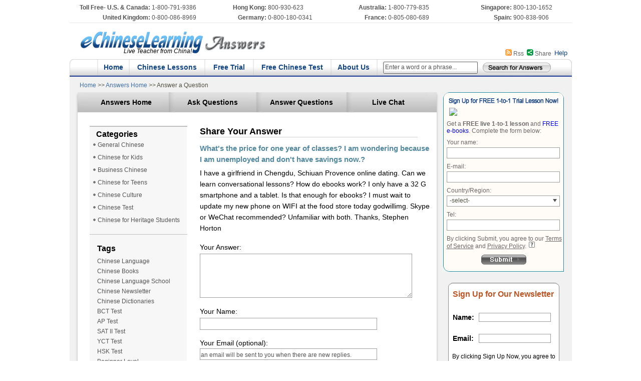

--- FILE ---
content_type: text/html;charset=UTF-8
request_url: https://answers.echineselearning.com/answer-a-question.do?questionId=20191106120647492YYZMILKZ
body_size: 13415
content:
 




	
	
		


















<!DOCTYPE html PUBLIC "-//W3C//DTD XHTML 1.0 Transitional//EN" "http://www.w3.org/TR/xhtml1/DTD/xhtml1-transitional.dtd">
<html xmlns="http://www.w3.org/1999/xhtml">
<head>
<!-- Google Tag Manager -->
<script>(function(w,d,s,l,i){w[l]=w[l]||[];w[l].push({'gtm.start':
new Date().getTime(),event:'gtm.js'});var f=d.getElementsByTagName(s)[0],
j=d.createElement(s),dl=l!='dataLayer'?'&l='+l:'';j.async=true;j.src=
'https://www.googletagmanager.com/gtm.js?id='+i+dl;f.parentNode.insertBefore(j,f);
})(window,document,'script','dataLayer','GTM-PVW9V9');</script>
<!-- End Google Tag Manager -->	
<meta http-equiv="Content-Type" content="text/html; charset=utf-8" />
<title>Learn Chinese：Answer the Question 'What&#039;s the price for one year of classes? I am wondering because I am unemployed and don&#039;t have savings now.?' - eChineseLearning Answers</title>
<meta name="keywords" content=" Learn Chinese：eChineseLearning answers, Answer the Question 'What&#039;s the price for one year of classes? I am wondering because I am unemployed and don&#039;t have savings now.?', Share your knowledge ">
<meta name="description" content="Learn Chinese：Post your answers to the question 'What&#039;s the price for one year of classes? I am wondering because I am unemployed and don&#039;t have savings now.?' and share your knowledge in Mandarin learning. You will also find others’ opinions towards the question, which can help you to broaden your horizon and get improved with Chinese learning. ">
<link rel="alternate" type="application/rss+xml" title="echineseLearning Answers RSS Feed" href="/rss.xml?feed=rss2" />
<link rel="alternate" type="application/atom+xml" title="echineseLearning Answers Atom Feed" href="/rss.xml?feed=atom" />
<link href="/css/answ.css" rel="stylesheet" type="text/css" />
<style type="text/css">
span.errors{color: red; background: url(image/errors-sigh.gif) no-repeat left 0; padding-left:18px; display:block;}
</style>
<script type="text/javascript" src="/js/jquery-1.3.1.js"></script>
<script src="/js/singUpNewsletter.js" type="text/javascript"></script>
</head>

<body>
<!-- Google Tag Manager (noscript) -->
<noscript><iframe src="https://www.googletagmanager.com/ns.html?id=GTM-PVW9V9"
height="0" width="0" style="display:none;visibility:hidden"></iframe></noscript>
<!-- End Google Tag Manager (noscript) -->
<div class="main">
<!--- main --->
<!-- top --->
<script type="text/javascript" src="https://ft.echineselearning.com/js/jquery-1.7.2.js"></script>
<script language="JavaScript" type="text/javascript" src="/js/share/share.js"></script>
<link href="/js/share/share.css"rel="stylesheet" type="text/css" />
<link href="/css/answ.css" rel="stylesheet" type="text/css" />
<style type="text/css">
<!--
body {
	margin: 0px;
}
-->
</style>
<style>
div{ word-wrap: break-word;
//word-break设置强行换行;normal 亚洲语言和非亚洲语言的文本规则，允许在字内换行word-break: normal; }
</style>

<div class="main_top">
<div style="width:1003px; border-bottom:#e9e9e9 1px solid; margin-top:5px; margin-bottom:5px;">
 <table width="100%" border="0" cellspacing="0" cellpadding="0" class="r52">
  <tr>
    <td width="16%" align="right" height="20"><span style="font-weight:bold;">Toll Free- U.S. & Canada:</span></td>
    <td width="13%">&nbsp;1-800-791-9386</td>
    <td width="10%" align="right"><span style="font-weight:bold;">Hong Kong:</span></td>
    <td width="11%">&nbsp;800-930-623</td>
    <td width="13%" align="right"><span style="font-weight:bold;">Australia:</span></td>
    <td width="13%">&nbsp;1-800-779-835</td>
    <td width="12%" align="right"><span style="font-weight:bold;">Singapore:</span></td>
    <td width="12%">&nbsp;800-130-1652</td>
  </tr>
  <tr>
    <td align="right" height="20"><span style="font-weight:bold;">United Kingdom:</span></td>
    <td>&nbsp;0-800-086-8969</td>
    <td align="right"><span style="font-weight:bold;">Germany:</span></td>
    <td>&nbsp;0-800-180-0341</td>
    <td align="right"><span style="font-weight:bold;">France:</span></td>
    <td>&nbsp;0-805-080-689 </td>
    <td align="right"><span style="font-weight:bold;">Spain:</span></td>
    <td>&nbsp;900-838-906</td>
  </tr>
  
  
</table>
</div>
  <div>
    <div id="logotop" style="position:absolute;left:69px;top:90px;width:175px;text-align:right;font-style:italic; ">Live Teacher from China!</div>
    <table border="0" cellpadding="0" cellspacing="0" width="1003px">
      <tr>
        <td width="395" rowspan="4"><a href="https://www.echineselearning.com/"><img src="/image/wd_r1_c1-1.jpg" border="0" /></a></td>
        <td width="608" height="15"  align="right" valign="top">
		  
		</td>
      </tr>
	  
      <tr>
        <td align="right" valign="top" class="sr_dy" height="20">&nbsp;</td>
      </tr>
	  
      
	  
      <tr>
      
        <td align="right" height="20" class="tp-y">
		  <div style="display:inline; float:right;">&nbsp;&nbsp;<a href="/help.html" target="_blank" class="bu13">Help</a>&nbsp;&nbsp;&nbsp;</div>
          <div id="echineselearning_div_share" style="display:inline; float:right;">&nbsp;&nbsp;<img src="/image/share_wd.gif" />&nbsp;<span class="meta2_span share STYLE2"><a class="content_echineselearning" style="font-size:12px;color:#666666; text-decoration:none;" href="javascript:void(0);" title="Share" onclick="return;">Share</a></span></div>
          <div style="display:inline; float:right;">&nbsp;&nbsp;<img src="/image/rss_wd.gif" />&nbsp;<a href="/rss/index.do" class="he10">Rss</a></div>		
		</td>
      </tr>
    </table>
  </div>
  <div class="main_yd">
    <table width="1003" height="37px" border="0" cellpadding="0" cellspacing="0" background="/image/xindh_bj.jpg" style="margin:0px;padding:0px;">
      <form id="top_answ_h_form" name="subTopAnswForm" method="post" action="/search.do"
      	>
        <tr>
          <td width="20"><img src="/image/xindh_z.jpg" /></td>
		  <td width="25">&nbsp;</td>
		  <td width="20"><img src="/image/xindh_lj.jpg" /></td>
          <td width="39" align="center">&nbsp;<a href="https://www.echineselearning.com/" target="_blank">Home</a></td>
          <td width="20"><img src="/image/xindh_lj.jpg" /></td>
          <td width="133" align="center">&nbsp;<a href="https://www.echineselearning.com/services/" target="_blank">Chinese Lessons</a></td>
          <td width="20"><img src="/image/xindh_lj.jpg" /></td>
          <td width="77" align="center">&nbsp;<a href="https://www.echineselearning.com/free-trial/" target="_blank">Free Trial</a></td>
          <td width="20"><img src="/image/xindh_lj.jpg" /></td>
          <td width="136" align="center">&nbsp;<a href="https://www.echineselearning.com/free-test/" target="_blank">Free Chinese Test</a></td>
          <td width="20"><img src="/image/xindh_lj.jpg" /></td>
          <td width="72" align="center">&nbsp;<a href="https://www.echineselearning.com/about-us/" target="_blank">About Us</a></td>
          <td width="20"><img src="/image/xindh_lj.jpg" /></td>
          <td width="201" height="35px" valign="middle" align="center"><div style=" background:url(/image/input_0101.gif) no-repeat;width:192px; height:24px;padding:1px 3px 2px 2px;margin-top:5px;">
          	<label for="top_answ_h_qval" id="top_answ_h_qval-l" style="display: none;">Enter a word or a phrase...</label>
            <input type="text" name="qval" id="top_answ_h_qval"
            	style=" width:183px; height:13px;font-family:Arial, Helvetica, sans-serif;font-size:12px;color:#555; border:0px;padding:3px 0 2px 0;display:block;" 
            	value="Enter a word or a phrase..."/>
          </div></td>
          <td width="166"><input type="image" name="image2" id="subscribe" src="/image/search_01.gif" width="140px" height="25px" /></td>
          <td width="14"><img src="/image/xindh_y.jpg" /></td>
        </tr>
      </form>
    </table>
  </div>
</div>
<script type="text/javascript">
( function() {
	var contentDefault=document.getElementById("top_answ_h_qval-l").innerHTML;
	var content = document.getElementById('top_answ_h_qval');
	if(content.value==''){
		content.value=contentDefault;
	}
	content.onblur=function(){
		if(this.value==''){
			this.value=contentDefault;
		}
	}
	content.onclick=function(){
		if(this.value==contentDefault){
			this.value='';
		}
	}
	content.onfocus=content.onclick;
	var form = document.getElementById("top_answ_h_form");
	form.onsubmit=function(){
		if(form.qval.value==contentDefault){
			window.location.reload();
			return false;
		}
	}
})();
</script>
<map name="Map" id="Map"><area shape="rect" coords="23,18,393,70" href="/" target="_blank" />
</map>
<!--- end top --->
<div class="nav">
<div class="nav_wz">
<a href="https://www.echineselearning.com" target="_blank">Home </a> <span class="h12-link">>></span> <a href="/index.html" target="_blank">Answers Home</a> <span class="h12-link">>> Answer a Question</span></div>
<div class="nav_left">
<div class="nav_t">
<table border="0" cellpadding="0" cellspacing="0">
<tr>
<td><img src="/image/wd_r4_c2.gif" /></td>
<td class="alt_x01" width="144px"><a href="/index.html">Answers Home</a></td>
<td><img src="/image/wd_r4_c5.gif" /></td>
<td class="alt_x01" width="144px"><a href="/ask-a-question.do">Ask Questions</a></td>
<td><img src="/image/wd_r4_c5.gif" /></td>
<td class="alt_x01" width="150px"><a href="/all-categories.do">Answer Questions</a></td>
<td><img src="/image/wd_r4_c5.gif" /></td>
<td class="alt_x01" width="144px">
<a href="javascript:void(0)" onclick="showLiveChat()">Live Chat</a>
</td>
<td><img src="/image/wd_r4_c8.gif" width="30" /></td>
</tr>
</table>
</div>
<div style="clear:both;"></div>
<div class="nav_b">
<div class="nav_b_z">
<div><img src="/image/tag-2h.gif" width="195px" /></div>
<div class="nav_b_zt">
<div class="nav_b_zbt">&nbsp;<span class="hb16">Categories</span></div>
<div class="nav_b_tg">
		<div style="height:25px;"><img src="/image/hd_wd.gif" />&nbsp;<a 
			href="/specific-category/general-chinese/categoryId--4.html">General Chinese</a></div>
		<div style="height:25px;"><img src="/image/hd_wd.gif" />&nbsp;<a 
			href="/specific-category/chinese-for-kids/categoryId--1.html">Chinese for Kids</a></div>
		<div style="height:25px;"><img src="/image/hd_wd.gif" />&nbsp;<a 
			href="/specific-category/business-chinese/categoryId--3.html">Business Chinese</a></div>
		<div style="height:25px;"><img src="/image/hd_wd.gif" />&nbsp;<a 
			href="/specific-category/chinese-for-teens/categoryId--2.html">Chinese for Teens</a></div>
		<div style="height:25px;"><img src="/image/hd_wd.gif" />&nbsp;<a 
			href="/specific-category/chinese-culture/categoryId--5.html">Chinese Culture</a></div>
		<div style="height:25px;"><img src="/image/hd_wd.gif" />&nbsp;<a 
			href="/specific-category/chinese-test/categoryId--6.html">Chinese Test</a></div>
		<div style="height:25px;"><img src="/image/hd_wd.gif" />&nbsp;<a 
			href="/specific-category/chinese-for-heritage-students/categoryId--7.html">Chinese for Heritage Students</a></div>
</div>
</div>
<div><img src="/image/tag-1h.gif" width="195px" /></div>
<div class="nav_tags">
<div class="tag_s"><span class="hb16">Tags</span></div>
<div class="tag_z">
		<a href="/specific-tag/chinese-language/tagId--44.html">Chinese Language</a><br/>
		<a href="/specific-tag/chinese-books/tagId--43.html">Chinese Books</a><br/>
		<a href="/specific-tag/chinese-language-school/tagId--45.html">Chinese Language School</a><br/>
		<a href="/specific-tag/chinese-newsletter/tagId--42.html">Chinese Newsletter</a><br/>
		<a href="/specific-tag/chinese-dictionaries/tagId--41.html">Chinese Dictionaries</a><br/>
		<a href="/specific-tag/bct-test/tagId--40.html">BCT Test</a><br/>
		<a href="/specific-tag/ap-test/tagId--39.html">AP Test</a><br/>
		<a href="/specific-tag/sat-ii-test/tagId--38.html">SAT II Test</a><br/>
		<a href="/specific-tag/yct-test/tagId--37.html">YCT Test</a><br/>
		<a href="/specific-tag/hsk-test/tagId--36.html">HSK Test </a><br/>
		<a href="/specific-tag/beginner-level/tagId--33.html">Beginner Level</a><br/>
		<a href="/specific-tag/intermediate-level/tagId--34.html">Intermediate Level</a><br/>
		<a href="/specific-tag/advanced-level/tagId--35.html">Advanced Level</a><br/>
		<a href="/specific-tag/chinese-video-and-audio/tagId--32.html">Chinese Video and Audio </a><br/>
		<a href="/specific-tag/educational-chinese/tagId--31.html">Educational Chinese</a><br/>
		<a href="/specific-tag/chinese-for-interview/tagId--30.html">Chinese for Interview</a><br/>
		<a href="/specific-tag/chinese-websites/tagId--29.html">Chinese Websites</a><br/>
		<a href="/specific-tag/medical-chinese/tagId--28.html">Medical Chinese</a><br/>
		<a href="/specific-tag/travel-chinese/tagId--27.html">Travel Chinese</a><br/>
		<a href="/specific-tag/newspaper-chinese/tagId--26.html">Newspaper Chinese</a><br/>
		<a href="/specific-tag/internet-chinese/tagId--25.html">Internet Chinese</a><br/>
		<a href="/specific-tag/daily-chinese/tagId--24.html">Daily Chinese</a><br/>
		<a href="/specific-tag/chinese-tea/tagId--23.html">Chinese Tea</a><br/>
		<a href="/specific-tag/chinese-kungfu/tagId--22.html">Chinese Kungfu</a><br/>
		<a href="/specific-tag/chinese-movies/tagId--21.html">Chinese Movies</a><br/>
		<a href="/specific-tag/chinese-songs/tagId--20.html">Chinese Songs</a><br/>
		<a href="/specific-tag/chinese-poems/tagId--19.html">Chinese Poems</a><br/>
		<a href="/specific-tag/chinese-food/tagId--18.html">Chinese Food</a><br/>
		<a href="/specific-tag/chinese-cuisine/tagId--17.html">Chinese Cuisine</a><br/>
		<a href="/specific-tag/chinese-festival/tagId--16.html">Chinese Festival</a><br/>
		<a href="/specific-tag/chinese-dialect/tagId--15.html">Chinese Dialect</a><br/>
		<a href="/specific-tag/chinese-idioms/tagId--14.html">Chinese Idioms</a><br/>
		<a href="/specific-tag/chinese-custom/tagId--13.html">Chinese Custom</a><br/>
		<a href="/specific-tag/chinese-lessons/tagId--12.html">Chinese Lessons </a><br/>
		<a href="/specific-tag/chinese-exercises/tagId--11.html">Chinese Exercises</a><br/>
		<a href="/specific-tag/chinese-pinyin/tagId--10.html">Chinese Pinyin </a><br/>
		<a href="/specific-tag/chinese-character/tagId--9.html">Chinese Character</a><br/>
		<a href="/specific-tag/chinese-vocabulary/tagId--8.html">Chinese Vocabulary</a><br/>
		<a href="/specific-tag/chinese-grammar/tagId--7.html">Chinese Grammar</a><br/>
		<a href="/specific-tag/chinese-translation/tagId--6.html">Chinese Translation</a><br/>
		<a href="/specific-tag/chinese-writing/tagId--5.html">Chinese Writing</a><br/>
		<a href="/specific-tag/chinese-reading/tagId--4.html">Chinese Reading</a><br/>
		<a href="/specific-tag/chinese-speaking/tagId--3.html">Chinese Speaking </a><br/>
		<a href="/specific-tag/chinese-listening/tagId--2.html">Chinese Listening </a><br/>
		<a href="/specific-tag/how-to-learn-chinese/tagId--1.html">How to Learn Chinese</a>
</div>
</div>
<div style="margin-top:10px;"><img src="/image/tag-1h.gif" width="195px" /></div>
<div style="width:185px;">
<div class="hb16" style="margin:15px 0 6px 15px;">Media Coverage</div>
<div class="he12" style="margin-left:15px;"><img src="/image/forbes.gif" border="0" />&nbsp;"Each student has a personal teacher to learn Chinese online with, on camera, conversing directly. The student can hear the teacher's correct pronunciation, and see what the teacher writes on the board. The student also can show the teacher his or her own written work on camera, and get immediate response." </div>
<div style="padding-left:125px;margin-bottom:10px;"><a href="https://www.echineselearning.com/about-us/media-coverage.html" class="t-m">>> More</a>
</div> 
</div>
<div><img src="/image/tag-1h.gif" width="195px" /></div>
<div style="width:185px;">
<div class="hb16" style="margin:15px 0 3px 15px;">Blog Reviews</div> 
<div class="he12" style="margin-left:15px;">"It was a totally positive experience to learn Chinese here, and most astonishing was the price, especially considering you have a live teacher giving you a customized lesson."</div>
<div style="padding-left:125px;"><a href="https://www.echineselearning.com/about-us/blog-reviews.html" class="t-m">>> More</a>
</div> 
</div>
</div>
<div class="nav_b_y">
<div>
<form id="answerQuestionForm" name="answerQuestionForm" method="post" action="/answer-a-question.do;jsessionid=8148267C056271E3AF10FB755CC6C8F2?questionId=20191106120647492YYZMILKZ" onsubmit="return answer_question_check();">
<div class="bh18">Share Your Answer</div>
<div><img src="/image/x_01.gif" /></div>
<div>
<table width="460" border="0" cellpadding="0" cellspacing="0">
<tr>
<td height="10px" colspan="2"></td>
</tr>
<tr>
<td colspan="2" class="xbu15">What's the price for one year of classes? I am wondering because I am unemployed and don't have savings now.?</td>
</tr>
<tr>
<td height="5px" colspan="2"></td>
</tr>
<tr><td class="he14">I have a girlfriend in Chengdu, Schiuan Provence online dating.  Can we learn conversational lessons? How  do ebooks work? I only have a 32 G smartphone and a tablet. Is that enough for ebooks? I must wait to update my new phone on WIFI at the food store today godwillimg.  Skype or WeChat recommended? Unfamiliar with both. 

Thanks,
Stephen Horton </td>
</tr>
<tr>
<td height="15" colspan="2"></td>
</tr>
<tr>
<td height="25" colspan="2" class="he14">Your Answer:</td>
</tr>
<tr>
<td width="393" colspan="2">
  <label>
  	<textarea id="content" name="content" class="b12 ipt_textblack" style="overflow-y:scroll; width:420px;font-family:Arial, Helvetica, sans-serif; font-size:12px; color:#55555;" rows="6"></textarea>
	
  </label></td>
</tr>
<tr>
<td height="15" colspan="2"></td>
</tr>
<tr>
<td height="25" colspan="2" class="he14">Your Name:</td>
</tr>
<tr>
<td colspan="2">
	<input id="userName" name="userName" class="b12 ipt_textblack" style="width:350px; height:20px; font-family:Arial, Helvetica, sans-serif; font-size:12px; color:#55555;" type="text" value=""/>
	
</td>
</tr>
<tr>
<td height="15" colspan="2"></td>
</tr>
<tr>
<td height="15" colspan="2" class="he14">
	Your Email (optional):
	
</td>
</tr>
<tr>
<td colspan="2">
	<label for="reminderEmail" id="reminderEmail-l"
		style="display: none;">an email will be sent to you when there are new replies.</label>
	<input id="reminderEmail" name="reminderEmail" class="b12 ipt_textblack" style="padding-top:3px;overflow-y: hidden;width:350px; height:17px;font-family:Arial, Helvetica, sans-serif;color:#555555; font-size:12px;" type="text" value=""/>
	
	<script type="text/javascript">
	( function() {
		var contentDefault=document.getElementById("reminderEmail-l").innerHTML;
		var content = document.getElementById('reminderEmail');
		if(content.value==''){
			content.value=contentDefault;
		}
		content.onblur=function(){
			if(this.value==''){
				this.value=contentDefault;
			}
		}
		content.onclick=function(){
			if(this.value==contentDefault){
				this.value='';
			}
		}
		content.onfocus=content.onclick;
	})();
	</script>
	<script type="text/javascript">
	var answerQuestionForm=document.answerQuestionForm;
	var answer_question_check=function(){
		$('#sub_button').attr('disabled','disabled');
		if(answerQuestionForm.reminderEmail.value==$('#reminderEmail-l').html()){
			answerQuestionForm.reminderEmail.value='';
		}
		return true;
	}
	</script>
</td>
</tr>
</table>
<div style="margin:10px 0px 0px 0px;">
<input id="answerQuestionForm-receiveNewsletter" name="receiveNewsletter" type="checkbox" value="true" checked="checked"/><input type="hidden" name="_receiveNewsletter" value="on"/>
                   <label for="answerQuestionForm-receiveNewsletter">I'd like to receive eChineseLearning newsletter.</label>

  </div>
</div>
<div class="clear"></div>
<div>
<table cellpadding="0" cellspacing="0" background="0" width="100%">
        <tr>
          <td colspan="3" height="25px"></td>
        </tr>
        <tr>
            <td width="130px"><input id="verificationCode" name="verificationCode" class="b12 ipt_textblack" style="width:120px; height:20px; font-family:Arial, Helvetica, sans-serif; font-size:12px; color:#55555;" type="text" value=""/></td>
            <td width="107px"><img id="veryfy_iamge" src="/commons/verifyImage.jsp" height="25" border="0" align="absbottom" /></td>
			<td valign="bottom"><span id="change_image" style="color:#333;text-decoration:underline;cursor:pointer;">Unclear? Try another one.</span>
			<script type="text/javascript">
			//换验证码
				var iCount = 0;
				$("#change_image").click(function(){
				$("#veryfy_iamge").attr('src', '/commons/verifyImage.jsp?t='+iCount++);
				});</script>
			</td>
        </tr>
		 <tr><td colspan="3"></td></tr>
    </table>
</div> 
 <div style=" padding-top:15px;">
By clicking Submit, you agree to our <a href="https://www.echineselearning.com/terms-of-service.html" style="color:#000; text-decoration:underline;" target="_blank">Terms 
of Service</a> and <a href="https://www.echineselearning.com/privacy.html" style="color:#000; text-decoration:underline;" target="_blank">Privacy Policy</a>.</div> 
<div style="padding-left:140px; padding-top:10px;">
	<input id="sub_button"
		name="image" type="image" src="/image/an_email.gif" border="0" />
</div>

<div class="hbj">
<span class="hb16"><strong>You might be interested in the following questions:</strong></span>
<div><img src="/image/x_user.gif" /></div>

<div class="anwel"><a href="/questions/2025-11/06/043137116CKZGMCZK.html"  class="bluquestion">I'd like to learn how to speak the happy New year phrase for the Chinese New year for 2026?</a></div>

<div class="anwel"><a href="/questions/2022-02/07/204004632FKMBBCEE.html"  class="bluquestion">How much will it cost for 1 year course of 2 times a week schedule ?</a></div>

<div class="anwel"><a href="/questions/2021-07/11/214847210UJWGWMTZ.html"  class="bluquestion">Can 2 people take the online classes together? (I.e. 1 professor and two students)?</a></div>

<div class="anwel"><a href="/questions/2020-01/19/054845263YLAODJCB.html"  class="bluquestion">I am looking for basic conversational Chinese and wondered some I need to have a regular set time for lessons?</a></div>

<div class="anwel"><a href="/questions/2020-01/08/223341497SESORHES.html"  class="bluquestion">What is the minimum age a student must be to take these classes?</a></div>

<div class="anwel"><a href="/questions/2018-12/03/215420151JKZAXWYJ.html"  class="bluquestion">How much are the classes?  My daughter has 1/2 semester to finish her Chinese.?</a></div>

<div class="anwel"><a href="/questions/2018-11/07/094901994LXCINCRS.html"  class="bluquestion">What is the cost per class for on line learning?</a></div>

<div class="anwel"><a href="/questions/2018-10/30/114940370RBXRKHKT.html"  class="bluquestion">Classes cost. Dialog with someone who speaks chinese?</a></div>

<div class="anwel"><a href="/questions/2018-08/18/015659896BZBCGPTS.html"  class="bluquestion">Could this be a level 3 or 3rd year Chinese language class for high school? My son took 2 yrs and needs 3rd.?</a></div>

</div>

<input type="hidden" name="answerData" value="29b3e106e124babff0ee48cb4c22de64" />
</form>
</div>


</div>
<div style="clear:both"></div>
</div>
<div style="float: left;"><img height="13" width="728" src="/image/wd_r4_c3.gif"/></div>
</div>
<div class="nav_right">
<script type="text/javascript" src="https://www2.echineselearning.com/js/merge_common.js"></script>
<script type="text/javascript" src="https://ft.echineselearning.com/js/merge_common.js"></script>
<style type="text/css">
<!--
body {
	margin-top: 0px;
	padding-top:0px;
}
-->
</style>
<div class="nav_r_ft">
<form class="js-ft-form" id="ft1insertform" name="ft1insertform" method="post" action="https://www2.echineselearning.com/FreeApply.do?type=free-trial&domain=answers" style="margin:0px; padding:0px;">
<div><img src="/image/wd_r4_c14.jpg" width="246" /></div>
<div class="nav_r_bj">
<div style=" margin:0px;padding-left:15px">
<a href="javascript:void(0)" onclick="showLiveChat()"><img src="https://www2.echineselearning.com/image/live800/ft-live800-eclanswers-online.gif"/></a>
</div>
<div class="nav_r_im">Get a <strong>FREE live 1-to-1 lesson</strong> and <a href="https://www.echineselearning.com/ebook.html" target="_blank">FREE e-books</a>. Complete the form below:</div>
<div class="nav_r_im">Your name:&nbsp;</div>
<div class="nav_r_im" style="margin:0">
  <input name="name" id="yourname" type="text"  class="b12 ipt_textblack" size="14" style="width:218px; height:18px; padding-left:5px;" /></div>
<div class="nav_r_im">E-mail:&nbsp;</div>
<div class="nav_r_im" style="margin:0">
  <input name="email" id="youremail" type="text" class="b12 ipt_textblack" size="14"
				style="width:218px; height:18px; padding-left:5px;"/>
</div>
<div class="nav_r_im">Country/Region:&nbsp;</div>
 <div class="nav_r_im" style=" margin:0" >
  <!--<select name="country" id="yourcountry" class="b12 ipt_textblack"  style="width:197px">
  <option value="" selected="selected"> -select- </option>
  </select>
  -->
  <div class="b12 ipt_textblack js-ft-form-country-click-div"
								style="width: 214px; height:18px; padding-left: 5px; padding-right: 5px; cursor: pointer;">

								<div class="js-ft-form-country-show"
									style="float: left; padding-top: 1px;">-select-</div>
								<div class="js-ft-form-areacode-show"
									style="float: right; padding-top: 1px; display: none; margin-right: 20px;"></div>

								<input name="country" type="hidden" /> <input
									name="areacode" type="hidden" />
								<div style="clear: both;"></div>
								<div style="position: relative; top: -10px; float: right;"
									align="right">
									<img src="/image/select-xiala.png" />
								</div>

							</div>
                            
                            <div
								style="position: relative; width: 253px; padding-left: 20px; top: -5px;">
								<div class="white_content js-ft-form-country-show-div"
									style="top: 4px; left:0px;">
									<div>
										<div style="font-size: 12px;">
											<div style="float: left; text-align: center;">
												<input placeholder="Search..."
													name="js-country-search" class="search_code" type="text"
													style="border: #dbdbdb 0px solid; padding-top: 4px; padding-bottom: 6px; padding-left: 5px; font-size: 12px; color: #525252; line-height: 18px; width: 155px; outline: none;" />
											</div>
											<div
												style="float: right; padding-top: 4px; padding-right: 5px;">
												<img src="/image/search.png" />
											</div>
											<div style="clear: both;"></div>
										</div>
										<div
											style="height: 71px; border-bottom: 1px solid #cccccc; border-top: 1px solid #cccccc; padding: 5px 8px 0px 8px;">
											<p class="p_search">A</p>
											<p class="p_search">B</p>
											<p class="p_search">C</p>
											<p class="p_search">D</p>
											<p class="p_search">E</p>
											<p class="p_search">F</p>
											<p class="p_search">G</p>
											<p class="p_search">H</p>
											<p class="p_search">I</p>
											<p class="p_search">J</p>
											<p class="p_search">K</p>
											<p class="p_search">L</p>
											<p class="p_search">M</p>
											<p class="p_search">N</p>
											<p class="p_search">O</p>
											<p class="p_search">P</p>
											<p class="p_search">Q</p>
											<p class="p_search">R</p>
											<p class="p_search">S</p>
											<p class="p_search">T</p>
											<p class="p_search">U</p>
											<p class="p_search">V</p>
											<p class="p_search">W</p>
											<p class="p_search">X</p>
											<p class="p_search">Y</p>
											<p class="p_search">Z</p>
										</div>
										<p class="notFound js-country-not-found">search no result</p>
									</div>
									<div style="clear: both"></div>
									<ul class="ul_country js-country-ul"
										style="padding: 5px 0px 10px 0px; margin-top:0px;">
										<!-- 国家插入到这里 -->
									</ul>
								</div>
							</div>
      </div> 
<div class="nav_r_im">Tel:&nbsp;</div>
<div class="nav_r_im" style="margin:0; position:relative;">
	   
         
		<input name="tel"  id="yourtel" type="text" class="b12 ipt_textblack" size="14" style="width:218px; height:18px; padding-left:5px;" />
      
</div>
			<div class="nav_r_im" style="position: relative;">By clicking Submit, you agree to our <a href="https://www.echineselearning.com/terms-of-service.html" style="color:#696969; text-decoration:underline;" target="_blank">Terms 
of Service</a> and <a href="https://www.echineselearning.com/privacy.html" style="color:#696969; text-decoration:underline;" target="_blank">Privacy Policy</a>.
<span class="smallIcons js-ft-form-strictly"
						style="cursor: pointer; position: relative; top: -1px; margin-left:2px;"><img
						src="/image/ft-ti-shi-shuo-ming.png" /></span>
					<div class="prompting prompting-right js-ft-form-strictly-tip tip_pc1">
						Your email address and phone number<br /> will be kept STRICTLY
						CONFIDENTIAL.
					</div></div>
<div style="margin-top:10px;" align="center">
		<a class="js-ft-form-submit-btn"><img alt="" src="/image/wd_r18_c15.gif" /></a>
</div>	  
</div>
<div><img src="/image/wd_r18_c14.jpg" /></div>
</form>
</div>

<script type="text/javascript">
	function showFTAnswAreacodeTipFocus(){
  $("#showFtAnswAreacodeTip").show();
 }
 
 function hideFTAnswAreacodeTipBlur(){
  $("#showFtAnswAreacodeTip").hide();
 }
</script>

	<script>
		$(function() {
			$(".prompting-right").removeClass("tip_pc-test");
			$(".prompting-right").removeClass("tip_mac1");
		
			if(/(iPad)/i.test(navigator.userAgent)){ // Ipad 使用样式
				$(".prompting-right").addClass("tip_pc1");
			}else if(navigator.userAgent.indexOf('Mac OS X') > -1){ // Mac 使用样式
				$(".prompting-right").addClass("tip_mac1");
			}else{ // PC 使用样式
				$(".prompting-right").addClass("tip_pc1");
			}
			
		})
	</script>

<div>
<div class="sign-1" style="width:230px;">
<form method="post" id='_form_1332' name="formNewsletter" style="margin:0px 0px 5px 0px; padding:0px 0px 0px 0px;" >
 <input type='hidden' name='f' value='1332'/>
 <input type='hidden' name='s' value=''/>
 <input type='hidden' name='c' value='0'/>
 <input type='hidden' name='m' value='0'/>
 <input type='hidden' name='act' value='sub'/>
 <input type='hidden' name='nlbox[]' value='6'/>
<table border="0" cellpadding="0" cellspacing="0" style="padding:10px 0px 15px 10px;">
<tr>
<td height="26" colspan="2" class="sign_wz">Sign Up for Our Newsletter</td>
</tr>
<tr>
<td height="24" colspan="2">&nbsp;</td>
</tr>
<tr>
<td class="sign_bt">Name:&nbsp;&nbsp;</td>
<td><input name="first_name" type="text"  class="b12 ipt_textblack" size="14" style="width:140px" /></td>
</tr>
<tr>
<td height="24" colspan="2">&nbsp;</td>
</tr>
<tr>
<td class="sign_bt">Email:&nbsp;&nbsp;</td>
<td><input name="email_address" type="text"  class="b12 ipt_textblack" size="14" style="width:140px" /></td>
</tr>
</table>
</form>
<div style=" padding-left:9px; font:Arial, Helvetica, sans-serif; font-size:12px; color:#000; width:222px;" >By clicking Sign Up Now, you agree to our <a href="https://www.echineselearning.com/terms-of-service.html" style="color:#000; text-decoration:underline;" target="_blank">Terms 
of Service</a> and <a href="https://www.echineselearning.com/privacy.html" style="color:#000; text-decoration:underline;" target="_blank">Privacy Policy</a>.</div>
<div colspan="2" style="padding-top:10px;">
	<a href="javascript:void(0)" onclick="isSubmitedNewsletterForm()">
		<img alt="" src="https://www2.echineselearning.com/image/Sign-anniu.gif" border="0" style="margin:0px 0px 7px 0px; margin-left:60px;">
	</a>
</div>


</div>
<div>
<div class="sign_im">
<a href="https://www.facebook.com/eChineseLearningOfficial" target="_blank"><img src="/image/facebook7.gif" border="0"></a></div>
<div class="sign_im">
<a href="http://twitter.com/ECLSchool" target="_blank"><img src="/image/twitter7-2.gif" border="0"></a></div>
</div>
</div>
<div class="answ_gt" style="display:none">
<a id="gt_a_show" href="https://www.echineseonline.com/free-chinese-lessons?eco=ecl0225answers" target="_blank"><img
	id="gt_image_show" style="width: 220px;border:0px;"
	alt="FREE Chinese Video Lessons"
	src="/download/eclanswers/2011-02/25/259216.gif" /></a></div>
<div style="display: none;">
<img src="/download/eclanswers/2011-02/25/259216.gif"/>
</div>
<script type="text/javascript">
//var imgs=[{'adPicture':'/download/eclanswers/2011-02/25/259216.gif','adPage':'https://www.echineseonline.com/free-chinese-lessons?eco=ecl0225answers','adName':'FREE Chinese Video Lessons'}];
//var img_length=imgs.length;
//var img_index=Math.round(Math.random()*img_length);
//var changeGtImage=function(){img_index++;var img=imgs[img_index%img_length];$('#gt_image_show').attr({'src':img.adPicture,'alt':img.adName});$('#gt_a_show').attr({'href':img.adPage});};
//changeGtImage();window.setInterval('changeGtImage()',10000);
</script>

<div class="nav_r_k" style="padding:5px 0 0 5px;margin:0px 0 15px 0;">
<div><img src="/image/wdn_r4_c2.gif" /></div>
<form id="asq_still_answers" name="asq_still_answers" method="get" action="/ask-a-question.do" style="margin:0px;"
	onsubmit="return onAsqStillAnswersSub()">
<div class="nav_r_kc"><span class="he14">Still cannot find your answer?<br />
		Ask your question now!</span><br />
<label for="content" id="still-answers-content-l" style="display: none;">Enter a word or a phrase...</label>
<textarea id="still-answers-content" name="content" rows="3" 
		style="width:195px;color:#555; font-family:Arial, Helvetica, sans-serif; font-size:12px; margin:15px 0 5px 0;padding:3px 0 0 3px;" 
		></textarea>
<br />
<input name="image" type="image" src="/image/an_next.gif" border="0" style="margin:5px 0 5px 50px;"/>
</div>
</form>
<div><img src="/image/wdn_r8_c2.gif" /></div>
</div>
<script type="text/javascript">
( function() {
	var contentDefault=document.getElementById("still-answers-content-l").innerHTML;
	var content = document.getElementById('still-answers-content');
	if(content.value==''){
		content.value=contentDefault;
	}
	content.onblur=function(){
		if(this.value==''){
			this.value=contentDefault;
		}
	}
	content.onclick=function(){
		if(this.value==contentDefault){
			this.value='';
		}
	}
	content.onfocus=content.onclick;
	content.onkeyup=function(){
		if(this.value!=contentDefault){
			var leftlength=110-this.value.length;
			if(leftlength<=0){
				this.value=this.value.substring(0, 110);
			}
		}
	}
	var askquestions_answ = document.getElementById("asq_still_answers");
	askquestions_answ.onsubmit=function(){
		if(this.content.value==contentDefault){
			this.content.value="";
		}
		return true;
	}
})();
</script>

<div class="nav_r_k">
<div><img src="/image/wdn_r4_c2.gif" /></div>
<div class="nav_r_kx" style="background:url(/image/wdn_r6_c2.gif) repeat-y;padding:5px 0 14px 15px;line-height:22px;">&nbsp;<span class="xbu15">Related Links</span>
<div class="rel_s"><img src="/image/hts.gif" /><a href="https://www.echineselearning.com/services/adults-chinese/" title="Adult Chinese Lessons" target="_blank" class="he12">Adult Chinese Lessons</a></div>
<div class="rel_l"><img src="/image/hts.gif" /><a href="https://www.echineselearning.com/services/teens-chinese/" title="Teens Chinese Lessons" target="_blank" class="he12">Teens Chinese Lessons</a></div>
<div class="rel_l"><img src="/image/hts.gif" /><a href="https://www.echineselearning.com/services/kids-chinese/" title="Kids Chinese Lessons" target="_blank" class="he12">Kids Chinese Lessons</a></div>
<div class="rel_l"><img src="/image/hts.gif" /><a href="https://www.echineselearning.com/services/school/" title="Chinese Lessons for Schools" target="_blank" class="he12">Chinese Lessons for Schools</a></div>
<div class="rel_l"><img src="/image/hts.gif" /><a href="https://www.echineselearning.com/services/corporate/" title="Chinese Lessons for Corporate" target="_blank" class="he12">Chinese Lessons for Corporate</a></div>
<div class="rel_l"><img src="/image/hts.gif" /><a href="https://www.echineselearning.com/newsletter/" title="Chinese Language Newsletter" target="_blank" class="he12">Chinese Language Newsletter</a></div>
<div class="rel_l"><img src="/image/hts.gif" /><a href="https://www.echineselearning.com/blog/" title="Chinese Resources" target="_blank" class="he12">Chinese Resources</a></div>
<!--<div class="rel_l"><img src="/image/hts.gif" /><a href="https://www.echineselearning.com/summer/" target="_blank" class="he12">2018 Summer Chinese Program</a></div>-->
</div>
<div><img src="/image/wdn_r8_c2.gif" /></div>
</div>


<div style="margin-bottom:15px;">
</div>


<!--ebooks start-->
<div style="padding-left:15px;">
<div class="ebook" style="font-size:14px;">Get 11 FREE Mandarin E-books </div>
<div class="ebook_1"><a href="https://www.echineselearning.com/ebook.html?fromLink=AnswersRightEbook"><img src="/image/ebooks.png">
<div class="ebook_btn" style="margin-top:15px;"><img src="/image/button_download_now.gif"></div></a>
</div>
</div>
<!--ebooks end-->
</div>
<div style="padding-bottom:10px; float:left">
<div><img src="/image/wd_r4_c3.gif" style="visibility:hidden" width="728"  height="13" /></div>
<div><meta http-equiv="Content-Type" content="text/html; charset=utf-8" />
<script type="text/javascript" src="https://www2.echineselearning.com/js/merge_common.js"></script>
<script type="text/javascript" src="https://ft.echineselearning.com/js/merge_common.js"></script>
<!--<div style="margin:0px 0 0 30px;">
<div style="display:inline;overflow:hidden">
	<div style="float:left; width:204px; height:201px;">
		<table border="0" style="padding:0" cellpadding="0" cellspacing="0"><tr><td>
		<a href="javascript:void(0)" onclick="showLiveChat()"><img src="https://www2.echineselearning.com/image/live800/ft-live800-eclsina-english-hengxiang-oline.gif"/></a>
		</td>
		</tr></table>
	</div>
  <div style=" background:url(/image/pagetwoftbg02-english.gif) no-repeat;float:left; padding-top:35px; width:457px; height:165px;">
    <div style="font-size:13px; padding:15px 3px 12px 0px; *padding:10px 3px 0px 0px; color:#333333; font-family:Arial;">Get a <strong>FREE live 1-to-1 lesson</strong> and <a href="https://www.echineselearning.com/ebook.html" target="_blank">FREE e-books</a>. Complete the form below:   </div>
	 <form class="js-ft-form" name="ft2insertform" action="https://www2.echineselearning.com/FreeApply.do?type=free-trial&domain=answers" method="post" style="margin:0px; padding:0px;">
	  <input type="hidden" name="var" id="varidfotft" value=""/>
	  <table width="400" border="0" align="left" cellpadding="1" cellspacing="0" style="margin-bottom:20px">
		<tr>
			<td width="77" height="23" class="b12-n" align="right">Your name:&nbsp;			</td>
            <td width="124" class="b12-n" align="right"><input name="name" type="text" class="ipt_text" size="14"
					style="width:120px;height:18px;"/></td>
            <td width="52" height="23" class="b12-n" align="right">E-mail:&nbsp; </td>
            <td width="124" class="b12-n"><input name="email" type="text" class="ipt_text" size="14" style="width:120px;height:18px;" /></td>
		</tr>
          <tr>
            <td width="77" height="38" align="right" class="b12-n">Country/Region:&nbsp;</td>
            <td width="124" height="38" align="right" class="b12-n"><select name="country" class="ipt_text" size="1" style=" font-family:Arial, Helvetica, sans-serif; font-size:12px;width:123px;height:20px;"><option value="" selected="selected"> -select- </option></select></td>
            <td width="52" height="32" align="right" class="b12-n">Tel:&nbsp; </td>
            <td width="124" align="right" class="b12-n" style=" position:relative; display:block;padding-top:8px;">
            <input name="areacode" type="text" class="ipt_text" size="3" maxlength="5" style="width:40px;height:18px;"/>
             <div class="js-ft-form-areacode-tip" style="display: none;position:absolute; background:url(/image/bg-ico.png) no-repeat; background-position: left -377px; height:27px; width:166px;left:15px;top:-22px; text-align:center; font-size:12px; padding:3px 0 0 0; color:#525252; word-spacing:-1px; font-family:segoe ui;">Please fill in your area code</div>
            <input name="tel" type="text" class="ipt_text" size="14" style="width:67px; margin-left:5px;height:18px;" />
            <div class="js-ft-form-tel-tip"  style="display: none;position:absolute;background:url(/image/bg-ico.png) no-repeat;background-position:left -253px;height:27px;width:190px;left:-10px;top:-22px;*top:-22px;font-size:12px;text-align:center;padding:3px 0 0 0;color:#525252;word-spacing:-1px; font-family:'Segoe UI', Calibri, 'Myriad Pro Light', 'Palatino Linotype', Arial;">Please fill in a valid phone number</div>

            </td>
          </tr>
                    <tr>
            <td colspan="4" class="b12-n" style="padding-top:2px;">By clicking Submit, you agree to our <a href="https://www.echineselearning.com/terms-of-service.html" style="color:#6a6a6a; text-decoration:underline;" target="_blank">Terms 
of Service</a> and <a href="https://www.echineselearning.com/privacy.html" style="color:#6a6a6a; text-decoration:underline;" target="_blank">Privacy Policy</a>.</td>
         <tr>	
        <td height="26"  colspan="4" valign="bottom" align="center">
          <a class="js-ft-form-submit-btn" ><img alt="" src="/image/an_email.gif"></a>
       </tr>
      </table>
	 </form>
  </div>
  <div style="clear:both"></div>
</div>
</div>
<script type="text/javascript">
	function showFTPageAreacodeTipFocus(){
  $("#showFtPageAreacodeTip").show();
 }
 
 function hideFTPageAreacodeTipBlur(){
  $("#showFtPageAreacodeTip").hide();
 }
</script>-->


<div style="margin-left: 30px; margin-top: 20px; font-size: 12px; margin-bottom:70px;">
	<div style="float: left;">
	<a href="javascript:void(0)" onclick="showLiveChat()"><img src="/image/ft-live800-english.gif" width="208" height="345" /></a>
	</div>
	<div
		style="float: left; background-image: url(/image/ft-right-bg.jpg); width: 455px; height: 345px;">
		<div align="center"
			style="margin-top: 30px; font-size: 20px; color: #566075;">Sign up for FREE 1-to-1 Trial Lesson Now!</div>
		<div align="center" style="margin-top: 20px;">
			Get a <span style="font-weight:bold; color:#6a6a6a;">FREE live 1-to-1 lesson</span> and<a href="https://www.echineselearning.com/ebook.html" target="_blank" style="color:#551A8B;">  FREE ebooks</a>. Complete the form below:
		</div>
		<form class="js-ft-form" name="ftInsertForm"
			method="post"
			action="https://www2.echineselearning.com/FreeApply.do?type=free-trial&channel=sina.echineselearning.com&domain=sina"
			style="margin-top: 24px; font-size: 12px; margin-left: 30px; color:#6a6a6a;">
			<table border="0" cellspacing="0" cellpadding="0">
				<tr>
					<td align="right" height="36">Your name:</td>
					<td><div style="margin-left:5px;">
							<input name="name" type="text"
								style="width: 277px; padding-left: 5px; height: 20px; border: 1px solid #7f9db9;" />
						</div></td>
				</tr>
				<tr>
					<td align="right" height="36">E-mail:</td>
					<td><div style="margin-left:5px;">
							<input name="email" type="text"
								style="width: 277px; padding-left: 5px; height: 20px; border: 1px solid #7f9db9;"
								class="inp input-bj-22" tabindex="2" />
						</div></td>
				</tr>
				<tr>
					<td align="right" height="36">Country/Region:</td>
					<td>
						<div
							class="input-bj js-ft-form-country-click-div"
							style="margin-left:5px; width: 272px; height: 19px; padding: 3px 5px 0px 5px; cursor: pointer; border: 1px solid #7f9db9;">
							<div class="js-ft-form-country-show"
								style="float: left; padding-top: 1px;">-select-</div>
							<div class="js-ft-form-areacode-show"
								style="float: right; padding-top: 1px; display: none; margin-right: 20px;"></div>

							<input name="country" type="hidden" /> <input
								name="areacode" type="hidden" />
							<div style="clear: both;"></div>
							<div style="position: relative; top: -10px; float: right;"
								align="right">
								<img src="/image/select-xiala.png" />
							</div>

						</div>

						<div
							style="position: relative; width: 253px; padding-left: 20px; top: -5px;">
							<div class="white_content-test js-ft-form-country-show-div"
								style="top: 4px; left: 5px;">
								<div>
									<div style="font-size: 14px;">
										<div style="float: left; text-align: center;">
											<input placeholder="Search for your country or region"
												name="js-country-search" class="search_code" type="text"
												style="border: #dbdbdb 0px solid; padding-top: 4px; padding-bottom: 6px; padding-left: 5px; font-size: 14px; color: #525252; line-height: 18px; width: 211px; outline: none;" />
										</div>
										<div
											style="float: right; padding-top: 8px; padding-right: 9px;">
											<img src="/image/search.png" />
										</div>
										<div style="clear: both;"></div>
									</div>
									<div
										style="height: 46px; border-bottom: 1px solid #cccccc; border-top: 1px solid #cccccc; padding: 5px 8px 0px 8px;">
										<p class="p_search">A</p>
										<p class="p_search">B</p>
										<p class="p_search">C</p>
										<p class="p_search">D</p>
										<p class="p_search">E</p>
										<p class="p_search">F</p>
										<p class="p_search">G</p>
										<p class="p_search">H</p>
										<p class="p_search">I</p>
										<p class="p_search">J</p>
										<p class="p_search">K</p>
										<p class="p_search">L</p>
										<p class="p_search">M</p>
										<p class="p_search">N</p>
										<p class="p_search">O</p>
										<p class="p_search">P</p>
										<p class="p_search">Q</p>
										<p class="p_search">R</p>
										<p class="p_search">S</p>
										<p class="p_search">T</p>
										<p class="p_search">U</p>
										<p class="p_search">V</p>
										<p class="p_search">W</p>
										<p class="p_search">X</p>
										<p class="p_search">Y</p>
										<p class="p_search">Z</p>
									</div>
									<p class="notFound js-country-not-found">search no result</p>
								</div>
								<div style="clear: both"></div>
								<ul class="ul_country js-country-ul"
									style="padding: 5px 0px 10px 0px; margin-top:0px;">
									<!-- 国家插入到这里 -->
								</ul>
							</div>
						</div>
					</td>
				</tr>
				<tr>
					<td align="right" height="36">Tel:</td>
					<td><div style="margin-left:5px;">
							<input name="tel" type="text"
								style="width: 277px; height: 20px; padding-left: 5px; border: 1px solid #7f9db9;" />
						</div></td>
				</tr>
				<tr>
					<td colspan="2" align="center" height="42">
						<div style="position: relative;">
							By clicking Submit, you agree to our <a href="https://www.echineselearning.com/terms-of-service.html"
								style="color: #6a6a6a; text-decoration: underline; font-size: 12px;"
								target="_blank">Terms of Service</a> and <a
								href="https://www.echineselearning.com/privacy.html"
								style="color: #6a6a6a; text-decoration: underline; font-size: 12px;"
								target="_blank">Privacy Policy</a>.<span
								class="smallIcons js-ft-form-strictly"
								style="margin-left:6px; cursor: pointer; position: relative; top: -2px;"><img
						src="/image/ft-ti-shi-shuo-ming.png" /></span>
							<div class="prompting js-ft-form-strictly-tip tip_pc-test">
								Your email address and phone number<br /> will be kept
								STRICTLY CONFIDENTIAL.
							</div>
						</div>
					</td>
				</tr>
				<tr>
					<td colspan="2" align="center" height="20"><div align="center"
							style="padding-top: 5px;">
							<a class="js-ft-form-submit-btn"><img alt="" src="/image/an_email.gif" /></a> <input
								type="hidden" name="var" id="varidfornft" value="" />
						</div></td>
				</tr>
			</table>
		</form>
	</div>
    
<div style="clear: both;"></div>    
</div>



	<script>
		$(function() {
			$(".prompting").removeClass("tip_pc-test");
			$(".prompting").removeClass("tip_pc-test_ipad");
			$(".prompting").removeClass("tip_pc-test_mac");
			$(".prompting").removeClass("tip_mac");
		
			if(/(iPad)/i.test(navigator.userAgent)){ // Ipad 使用样式
				$(".prompting").addClass("tip_pc-test");
			}else if(navigator.userAgent.indexOf('Mac OS X') > -1){ // Mac 使用样式
				$(".prompting").addClass("tip_mac0");
			}else{ // PC 使用样式
				$(".prompting").addClass("tip_pc-test");
			}
			
		})
	</script>

<script type="text/javascript">
	function popBox() {
		var popBox = document.getElementById('popBox');
		var popLayer = document.getElementById('popLayer');

		popLayer.style.width = document.body.scrollWidth + "px";
		popLayer.style.height = document.body.scrollHeight + "px";

		popLayer.style.display = "block";
		popBox.style.display = "block";
	}//end func popBox()

	function closeBox() {
		var popBox = document.getElementById('popBox');
		var popLayer = document.getElementById('popLayer');

		popLayer.style.display = "none";
		popBox.style.display = "none";

	}//end func closeBox()
</script></div>
</div>
<!--- bottom ---><div style="clear:both;"></div>

<!--- end bottom --->
<!--- end main --->
</div>
<div class="lessons1">
  <div class="lessons1-1" >
    <span style="font-size:13px;"><a href="https://www.echineselearning.com/services/adults-chinese/" target="_blank">Adult Chinese</a></span><br />                       
      <a href="https://www.echineselearning.com/services/adults-chinese/regular-chinese.html" target="_blank">Regular Chinese</a> <br />                                 
      <a href="https://www.echineselearning.com/services/adults-chinese/business-chinese.html" target="_blank">Business Chinese</a><br />                   
      <a href="https://www.echineselearning.com/services/adults-chinese/survival-business-chinese.html" target="_blank">Business Survival Chinese</a><br />      
      <a href="https://www.echineselearning.com/services/adults-chinese/daily-chinese.html" target="_blank">Daily Chinese</a><br />                                     
      <a href="https://www.echineselearning.com/services/adults-chinese/survival-chinese.html" target="_blank">Survival Chinese</a><br />               
      <a href="https://www.echineselearning.com/services/adults-chinese/test-preparation-hsk.html" target="_blank">HSK Test Preparation</a><br />      
	  <a href="https://www.echineselearning.com/services/adults-chinese/business-chinese-test.html" target="_blank">BCT (Business Chinese Test)</a><br />
      <a href="https://www.echineselearning.com/services/adults-chinese/c-test.html" target="_blank">C.TEST (Test of Practical Chinese)</a><br />                               
      <a href="https://www.echineselearning.com/services/adults-chinese/travel-chinese.html" target="_blank">Travel Chinese</a><br />                                                    
      <a href="https://www.echineselearning.com/services/adults-chinese/chinese-culture.html" target="_blank">Chinese Culture</a><br />                                                  
      <a href="https://www.echineselearning.com/services/adults-chinese/job-interviews.html" target="_blank">Chinese for Job Interviews</a><br />
      <a href="https://www.echineselearning.com/services/adults-chinese/customized-classes.html" target="_blank">Industry-specific Chinese</a><br />  
      <a href="https://www.echineselearning.com/services/adults-chinese/chinese-reading.html" target="_blank">Reading Lessons for Newspaper/Internet</a><br />
	  <a href="https://www.echineselearning.com/services/adults-chinese/chinese-business-etiquette.html" target="_blank">Chinese Business Etiquette</a> <br />
      <a href="https://www.echineselearning.com/services/adults-chinese/chinese-songs.html" target="_blank">Learn Chinese through Songs </a> <br />
      <a href="https://www.echineselearning.com/services/adults-chinese/chinese-movies.html" target="_blank">Learn Chinese through Movies and TV Programs</a>

  </div>
  <div class="lessons1-2" >
    <span style="font-size:13px;"><a href="https://www.echineselearning.com/services/teens-chinese/" target="_blank">Teen Chinese</a></span><br />                 
    <a href="https://www.echineselearning.com/services/teens-chinese/teens-chinese.html" target="_blank">Teen Chinese</a><br />               
    <a href="https://www.echineselearning.com/services/teens-chinese/sat-chinese-test.html" target="_blank">SAT II Chinese Test Preparation</a><br />
    <a href="https://www.echineselearning.com/services/teens-chinese/ap-chinese-test.html" target="_blank">AP Chinese Course and Test Prep</a><br />
    <a href="https://www.echineselearning.com/services/teens-chinese/ib-chinese.html" target="_blank">IB Chinese Tutorial Course</a><br />
    <a href="https://www.echineselearning.com/services/teens-chinese/gcse-chinese.html" target="_blank">GCSE/IGCSE Chinese Courses</a><br>
    <a href="https://www.echineselearning.com/services/teens-chinese/yct.html" target="_blank">YCT Prep</a><br />                        
    <a href="https://www.echineselearning.com/services/teens-chinese/customized-classes.html" target="_blank">Customized Chinese Classes</a><br />
    <a href="https://www.echineselearning.com/services/teens-chinese/chinese-songs.html" target="_blank">Learn Chinese through Songs</a><br />
    <a href="https://www.echineselearning.com/services/teens-chinese/chinese-moives-tvprograms.html" target="_blank">Learn Chinese through Cartoons, Movies and TV Programs </a><br />
	<a href="https://www.echineselearning.com/services/teens-chinese/for-parents.html" target="_blank">For Parents</a><br />
    <span style="font-size:13px"><a href="https://www.echineselearning.com/services/kids-chinese/" target="_blank">Chinese for Kids</a></span><br />
    <a href="https://www.echineselearning.com/services/kids-chinese/kids-chinese.html" target="_blank">Kids Chinese</a><br />
    <a href="https://www.echineselearning.com/services/kids-chinese/customized-classes.html" target="_blank">Customized Chinese Classes</a><br /> 
    <a href="https://www.echineselearning.com/services/kids-chinese/yct.html" target="_blank">YCT Prep</a><br />
    <a href="https://www.echineselearning.com/services/kids-chinese/chinese-songs.html" target="_blank">Learn Chinese through Songs </a><br />
    <a href="https://www.echineselearning.com/services/kids-chinese/chinese-cartoons.html" target="_blank">Learn Chinese through Cartoons</a><br />
	<a href="https://www.echineselearning.com/services/kids-chinese/for-parents.html" target="_blank">For Parents</a><br />  
  </div>
  <div class="lessons1-3" >
   <span style="font-size:13px;">Chinese Programs</span><br />
   <a href="https://www.echineselearning.com/services/school/" target="_blank">Schools</a><br />
   <a href="https://www.echineselearning.com/services/corporate/" target="_blank">Corporate Services</a><br />
   <a href="https://www.echineselearning.com/services/adoptive-families-chinese/" target="_blank">For Adoptive Families</a><br />
  <!-- <a href="https://www.echineselearning.com/summer/" target="_blank"><strong>2018 Summer Program</strong></a><br />-->
   <a href="https://www.echineselearning.com/referral-program.html" target="_blank">Referral Program</a>
  </div>
  <div class="lessons1-4">
    <span style="font-size:13px;"><a href="https://www.echineselearning.com/about-us/" target="_blank">About Us</a></span><br />
<!--     <a href="https://www.echineselearning.com/about-us/management-team.html" target="_blank">Management Team</a><br />   -->
    <a href="https://www.echineselearning.com/about-us/our-chinese-teacher.html" target="_blank">Our Chinese Teachers</a><br />
    <a href="https://www.echineselearning.com/about-us/our-student.html" target="_blank">Our Students</a><br />
    <a href="https://www.echineselearning.com/about-us/how-it-works.html" target="_blank">How It Works</a><br /> 
    <a href="https://www.echineselearning.com/about-us/demo.html" target="_blank">Demo</a><br />
    <a href="https://www.echineselearning.com/about-us/teaching-method.html" target="_blank">Chinese Teaching Methods</a><br />
    <a href="https://www.echineselearning.com/about-us/testimonials.html" target="_blank">Testimonials</a><br />  
    <a href="https://www.echineselearning.com/about-us/media-coverage.html" target="_blank">Media Coverage</a><br />
    <a href="https://www.echineselearning.com/about-us/blog-reviews.html" target="_blank">Blog Reviews</a><br /> 
    <a href="https://www.echineselearning.com/about-us/partnership.html" target="_blank">Partnerships</a><br />
    <a href="https://www.echineselearning.com/help/" target="_blank">Help</a><br />
    <a href="https://www.echineselearning.com/price.html" target="_blank">Price</a>
  </div>
  <div class="lessons1-5">
  <span style="font-size:13px;">Chinese Language Resources</span><br />
  <a href="https://www.echineselearning.com/newsletter/" target="_blank">Newsletter</a><br />
  <a href="https://www.echineselearning.com/blog/categories/general-chinese" target="_blank">General Chinese</a><br /> 
  <a href="https://www.echineselearning.com/blog/categories/chinese-for-teens" target="_blank">Chinese for Teens</a><br /> 
  <a href="https://www.echineselearning.com/blog/categories/chinese-for-kids" target="_blank">Chinese for Kids</a><br /> 
  <a href="https://www.echineselearning.com/blog/categories/business-chinese" target="_blank">Business Chinese </a><br /> 
  <a href="https://www.echineselearning.com/blog/categories/chinese-tests" target="_blank">Chinese Tests</a><br />  <a href="https://www.echineselearning.com/blog/categories/popular-words" target="_blank">Popular Words</a> <br /> 
  <a href="https://www.echineselearning.com/blog/categories/fun-stuff" target="_blank">Fun Stuff</a><br /> 
  <a href="https://www.echineselearning.com/blog/categories/chinese-culture" target="_blank">Chinese Culture</a><br /> 
  <a href="https://www.echineselearning.com/blog/categories/chinese-idiom" target="_blank">Chinese Idiom</a><br /> 
  <a href="https://www.echineselearning.com/blog/categories/quote-of-week" target="_blank">Quote of Week</a><br /> 
  <a href="https://www.echineselearning.com/ask-questions.html" target="_blank">Ask Jennifer a Question</a><br />
  <a href="/" target="_blank"><strong>ECL Answers</strong></a><br />
  </div>
</div>
<div class="nav_bottom">
<div class="nav_b_s"><a href="https://www.echineselearning.com/contact-us.html">Contact Us</a>  | <a href="https://www.echineselearning.com/privacy.html">Privacy Policy</a>  |  <a href="https://www.echineselearning.com/terms-of-service.html">Terms of Service</a>  | <a href="/site-map.html">Site Map</a> | <a href="/links/">Links</a> | <a href="https://www.echineselearning.com/resources/">Resources</a>  |  <a href="https://sina.echineselearning.com/english/contents/">Materials</a>  |  <a href="https://www.echineselearning.com/newsletter/">Newsletter</a>  |  <a href="/feedback.html">Feedback</a>  <!--|  <a href="https://www.echineselearning.com/summer/">2018 Summer Chinese Program</a>-->
</div>
<!-- <div id="book" style="text-align:center; margin-top:5px">AddThis Bookmark Button BEGIN
<script type="text/javascript">
  addthis_url    = location.href;
  addthis_title  = document.title;
  addthis_pub    = 'echineselearning';
  addthis_language = "en";
</script><script type="text/javascript" src="http://s7.addthis.com/js/addthis_widget.php?v=12" ></script>
AddThis Bookmark Button END</div> -->
<div class="nav_b_x">Copyright &copy; 2006-2022 eChineseLearning.com All rights reserved.</div>
</div>

<!-- live800弹框 -->
<script type="text/javascript">
	function showLiveChat(){
		window.open("/commons/contact-us/","","width=600,height=480,resizable=no,location=no,status=no");
	}
</script>
<!-- 用户访问id -->
<script type="text/javascript" src="//www2.echineselearning.com/js/uuid.js"></script>
<script type="text/javascript" src="//www2.echineselearning.com/js/ecl-access-tool.js"></script>
<!-- FT表单提交 -->
<script type="text/javascript" src="//www2.echineselearning.com/js/jquery.emailmatch.js"></script>
<script type="text/javascript" src="//www2.echineselearning.com/js/country-select-tool.js"></script>
<script type="text/javascript" src="//www2.echineselearning.com/js/ecl-ft-form-tool.js"></script>
<!-- <script type="text/javascript" src="//test-ecl.echineselearning.biz/js/jquery.emailmatch.js"></script>
<script type="text/javascript" src="//test-ecl.echineselearning.biz/js/country-select-tool.js"></script>
<script type="text/javascript" src="//test-ecl.echineselearning.biz/js/ecl-ft-form-tool.js"></script> -->

</div>
</body>
</html>


	


--- FILE ---
content_type: text/css
request_url: https://answers.echineselearning.com/css/answ.css
body_size: 5492
content:
/* CSS Document */
html{-webkit-text-size-adjust:none;}
body{
    font-family:Arial, Helvetica, sans-serif;
	font-size:12px;
	margin:0 auto;
	-webkit-text-size-adjust:none; 
	}
a{text-decoration:none;outline:none;}
a:focus{outline:none;}
a:hover{text-decoration:none;}
a:active{outline:none;} 
img{border:0px; outline:none;}
.main{
    font-family:Arial, Helvetica, sans-serif;
    background:#F1F1F1;
	width:1003px;
	margin:0 auto;
	}
.main_top{
    padding: 0;
	margin: 0 ;
    position:relative;
    background:#FFFFFF;
	}			
.sr_dy{
    color:#666666;
    padding-top:10px;
	  }
.main_yd{
    font-family:Arial, Helvetica, sans-serif;
    font-size:14px;
	font-weight:bold;
	color:#104383;
	margin:0;
	padding:0;
	}
.main_yd a{
    font-size:14px;
	font-weight:bold;
	color:#104383;
	text-decoration:none;
}
.main_yd a:hover{
    color:#FF9900;
	text-decoration:none;
	}
.nav{ width:984px;
    padding:0 10px;
}
.alt_x{
    background:url(/image/wd_r8_c5.gif) repeat-x;
	font-size:16px;
	font-family:Arial, Helvetica, sans-serif;
	text-align:center;
	}
.alt_x a{
    color:#000000;
	font-weight:bold;
	text-decoration:none;
	}
.alt_x a:hover{
    color:#0066CC;
	}
.alt_x01{
    background:url(/image/wd_r8_c5.gif) repeat-x;
	font-family:Arial, Helvetica, sans-serif;
	font-size:14px;
	text-align:center;
	padding:0 10px 0 10px;
	}
.alt_x01 a{
    color:#000000;
	font-weight:bold;
	text-decoration:none;
	}
.alt_x01 a:hover{
    color:#0066CC;
	}			
.nav_left{
    width:728px;
    float:left;
	background:url(/image/wd_r2_c2.gif) repeat-y;
	height:auto;
	margin:0 5px 0 0;
	}
.nav_left_x{
    width:728px;
    float:left;
	background:url(/image/wd_r2_c2.gif) repeat-y;
	height:auto;
	margin:0 15px 0 0;
	}		
.nav_c{
    padding:25px 12px 0 28px;
	}
.nav_c_z{ 
    float:left;
	width:325px;
	height:170px;
    margin:0 5px 0 0;
    background:url(/image/wd_r4_c4.gif) repeat-y;
	}
.nav_c_w{
    font-family:Arial, Helvetica, sans-serif;
    padding:10px 10px 0 20px;
	}
.nav_c_y{
     float:left;
	 width:325px;
	 display:inline;
	 margin:0 0 0 20px;
	 background:url(/image/wd_r4_c4.gif) repeat-y;
    }
.nav_b{
    margin:25px 0 0 30px;
	background:url(/image/tags-bg01.gif);
	width:686px;
	min-height:1300px;
	height:auto !important;
	height:1300px;
	overflow:visible;
	padding-bottom:40px;
	}
.nav_b_xx{
    margin:25px 0 0 23px;
	background:url(/image/tags_bj_x.gif);
	width:686px;
	height:auto;
	padding-bottom:40px;
	}	
.nav_b_z{
	float:left;
	}
.nav_b_z_x{
	float:left;
	padding:0 0 0 10px;
	width:180px;
	}	
.nav_b_zt{
	padding:6px 10px 0 0;
	 }	
.nav_b_ztw{
    font-size:18px;
    color:#7B97B9;
	padding:5px 0 10px 15px;
	font-family:Arial, Helvetica, sans-serif;
	}
.nav_b_tg{
    font-size:12px;
	color:#555555;
	padding:5px 0 10px 5px;
	font-family:Arial, Helvetica, sans-serif;
	width:180px;
	}
.nav_b_tg a{
    color:#555555;
	}
.nav_b_tg a:hover{
    color:#BB5A02;
	text-decoration:none;
	}		
.nav_b_zbt{
    padding:0 0 0 10px;
	font-family:Arial, Helvetica, sans-serif;
	}	
.nav_b_ztw a{
    color:#7B97B9;
	}
.nav_b_ztw a:hover{
    color:#BB5A02;
	text-decoration:none;
	}
.nav_tags{
    line-height:20px;
	font-size:12px; 
    padding:18px 0 0 0px;
	}
.nav_tags a{
    color:#555555;
	text-decoration:none;
	}
.nav_tags a:hover{
    color:#FF9900;
	}
.nav_b_y{
    float:left;
	line-height:22px;
	margin:0 0 0 25px;
	width:465px;
	}
.nav_b_y_x{
    float:left;
	line-height:22px;
	margin:0 0 0 15px;
	width:450px;
	}	
.nav_b_ya{
    background:url(/image/and_r11_c7.gif) no-repeat;
    padding:10px 0 10px 45px;
	}
.nav_right{
   float:left;
   }
.nav_r_bj{
   background:url(/image/wd_r12_c14.jpg) repeat-y;
   color:#696969;
   } 
.nav_r_im{
   padding:0 5px 0 10px;
   margin:9px 4px 3px 0;
   width:230px;
   font-family:Arial, Helvetica, sans-serif;
   font-size:12px;
   } 
.nav_r_xl{
    background:url(/image/wd_r23_c15.gif) repeat-y;
	color:#6e838f;
	}
.nav_bottom{
    width:1003px;
    background:#DADADA;
	font-size:14px;
	color:#666666;
	}
.nav_b_s{
    font-size:14px;
    padding-top:17px;
	text-align:center;
	line-height:20px;
	}
.nav_b_s a{
    color:#373737;
	text-decoration:none;
	}
.nav_b_s a:hover{
    color:#373737;
	}			
.nav_b_x{
    font-size:12px;
     padding:10px 0 20px 0;
	 text-align:center;
	 color:#909090;
	}
.nav_r_ft{
    margin-bottom:20px;
	}
.nav_wz{
    margin:10px 0 5px 10px;
	font-size:12px;
	font-family:Arial, Helvetica, sans-serif;
	color:#3E6EA9;
	}
.nav_wz a{
    color:#3E6EA9;
	text-decoration:none;
    }
.nav_wz a:hover{
    color:#FF6600;
	}
.nav_b_y_k{
    width:440px;
    border:1px #B3CCDC solid;
	margin-bottom:25px;
	padding:5px 5px 0 0;
    }
.acg{
    padding:5px 0 10px 5px;}										     										 				
.blue16{
    font-size:16px;
	font-weight:bold;
	color:#104383;
	}
.bb18{
    font-size:20px;
	font-weight:bold;
	color:#104383;
	}
.bh18{
    font-family:Arial, Helvetica, sans-serif;
	font-size:18px;
	color:#000000;
	font-weight:bold;
	}
.nav_b_y_bh18{
    font-family:Arial, Helvetica, sans-serif;
	font-size:18px;
	color:#000000;
	}	
.nav_b_y_bh18 a{
	color:#000000;
	text-decoration:none;
	}
.nav_b_y_bh18 a:hover{
	color:#000000;
	}			
.bbx18{
    font-size:20px;
	font-weight:bold;
	color:#104383;
	}	
.hb16{
    font-family:Arial, Helvetica, sans-serif;
	font-size:16px;
	color:#000000;
	font-weight:bold;
	}	
.bu12{
    font-size:12px;
	color:#104383;
	}
.bu12 a{
    color:#104383;
	}
a.bu12:hover{
    color:#FF9900;
	text-decoration:none;
	}			
.bx12{
    font-size:13px;
	color:#3E6EA9;
	}
.bhx12{
    font-size:13px;
	color:#999999;
	padding:0 5px 0 245px;
	}
.hx{
    padding:10px 10px 0 5px;
	}
.hbj{
    font-family:Arial, Helvetica, sans-serif;
	font-size:12px;
	color:#525252;
	padding:0 10px 0 0;
	margin-top:30px;
	}
.hbj-1{
    font-family:Arial, Helvetica, sans-serif;
	font-size:12px;
	color:#525252;
	padding:0 10px 0 0;
	margin-top:15px;
	}
.hbj a{
    text-decoration:none;
    }
.hbj a{
    text-decoration:none;
	}			
.han{
    padding-left:140px;
	margin-top:15px;
	}	
.he10{
    font-size:12px;
	color:#666666;
	}	
a.he10{
    color:#666666;
	text-decoration:none;
	}
a.he10:hover{
    color:#666666;
	}	
.bu13{
    font-size:13px;
	color:#0e4181;
	text-decoration:none;
	}	
a.bu16{
    color:#0066CC;
	text-decoration:none;
    }
a.bu16:hover{
    color:#FF9900;
	}
.he14{
    font-family:Arial, Helvetica, sans-serif;
	font-size:14px;
	color:#000000;
    }					
.body-middle-nn{
    width:460px;
	font-size:13px;
	float:left;
	margin-left:25px;
	line-height:22px;
	}
.xrk{
    font-family:Arial, Helvetica, sans-serif;
    font-size:12px;
	color:#838383;
	text-align:right;
}	 	
.TabADS{
    width:390px;
    overflow:hidden;
	font-size:15px;
	}	
.TabADS ul{
     width:390px;
	 margin:0; 
	 padding-left:20px; 
	 height:27px; 
	 overflow:hidden; 
	 list-style-type:none;	
	 *position:relative;
	}
.TabADS li{
     width:126px;
	 float:left; 
	 height:22px;
	 margin:0; 
	 padding:2px 0 3px 0; 
	 color:#000000; 
	 background:url(/image/xaniu03.gif) no-repeat; 
	 text-align:center;
	 }
.TabADS li.l3{
    width:100px; 
	float:left; 
	height:22px; 
	margin:0; 
	padding:2px 0 3px 0; 
	color:#000000; 
	background:url(/image/xaniu01.gif) no-repeat; 
	text-align:center;
	}
.TabADS li.l4{
    width:168px; 
	float:left; 
	height:22px; 
	margin:0; 
	padding:2px 0 3px 0; 
	color:#000000; 
	background:url(/image/xaniu01.gif) no-repeat; 
	text-align:center;
	}
.TabADS .TasADSOn{
    background-color:#FF9933; 
	color:#000000; 
	background:url(/image/xaniu01.gif) no-repeat;
    font-weight:bold; 
	text-align:center;
	}
.TabADS .TasADSOn3{
    width:170px; 
	background-color:#FF9933; 
	color:#000000; 
	background:url(/image/xaniu01.gif) no-repeat; 
	font-weight:bold; 
	text-align:center;
	}	
#center_02{
	width:460px;
	background-color:#FFFFFF;
    }
.ipt_text{
    background:url(https//sina.echineselearning.com/image-n/ipt_bg_text.png) repeat-x;
    border:1px solid #778fa2;
    padding:1px;
    }
.ipt_textblack{
    background:url(https//sina.echineselearning.com/image-n/ipt_bg_text.png) repeat-x #FFFFFF;
    border:1px solid #9c9c9c;
    padding:1px;
	font-family:Arial, Helvetica, sans-serif;
	font-size:12px;
	}		
#livesupport td img{
    margin:2px 4px 0 10px
  }	
.nav_b_n{
    padding:0 10px 0 5px;
	font-size:12px;
	font-family:Arial, Helvetica, sans-serif;
	color:#797979;
	line-height:20px;
}
.bu14{
    font-size:14px;
    color:#005589;
    }
.bua14{
    font-size:14px;
    color:#3A65A0;
    }
.bua14 a{
    color:#3A65A0;
	text-decoration:none;
    }
.bua14 a:hover{
    color:#FF9900;
    }			
.piz{
    text-align:right;
	padding-right:15px;
	}
.piz a{
    color:#797979;
	text-decoration:none;
	}
.piz a:hover{
    color:#FF9900;
	}			
.nav_r_k{
	padding:5px 0 0 5px;
	margin:0 0 15px 0;
	}
.nav_r_kc{
    background:url(/image/wdn_r6_c2.gif) repeat-y;
    padding:5px 0 0 7px;
	}
.xbu15{
    color:#52889F;
	font-size:15px;
	font-weight:bold;
	}
.nav_b_he12	{
    color:#656565;
	font-size:12px;
	line-height:22px;
	padding:0 10px;
	}	
.he12{
    color:#656565;
	font-size:12px;
	line-height:22px;
	}	
a.he12{
    color:#656565;
	padding-left:10px;
	}
a.he12:hover{
    color:#FF9900;
	text-decoration:none;
	}
.nav_r_kx{
    background:url(/image/wdn_r6_c2.gif) repeat-y;
	padding:5px 0 14px 15px;
	line-height:22px;
    }
.hh14{
    font-size:14px;
	font-weight:bold;
	color:#656565;
	}
.nav_b_hx{
    padding:0 0 0 10px;
	font-size:13px;
	color:#2D2D2D;
	}	
.hd15{
    font-family:Arial, Helvetica, sans-serif;
    font-size:15px;
	color:#2D2D2D;
	margin:10px 0;
	}	
.hhd12{
    font-family:Arial, Helvetica, sans-serif;
    font-size:12px;
	color:#555555;
	}	
.nav_input{
    margin:25px 0 0 0;
	padding:15px 0 0 15px; 
	border:1px #bfbfbf solid;
	background:#FFFFFF;
	}	
.answ_gt{
    margin-bottom:15px;
    padding:0 0 0 5px;
	}	
.hu19{
    font-family:Arial, Helvetica, sans-serif;
    font-size:19px;
	color:#555555;
	font-weight:bold;
	padding:0 0 2px 0;
	}	
.ht12{
    font-family:Arial, Helvetica, sans-serif;
    font-size:12px;
	color:#555555;
	}	
.ht12 a{
    color:#555555;
	}
.ht12 a:hover{
    color:#FF9900;
	}
.ht12_r{
    font-family:Arial, Helvetica, sans-serif;
    color:#5A5A5A;
	font-size:12px;
	}
a.ht12_r{
    color:#555555;
	text-decoration:none;
	}
a.ht12_r:hover{
    color:#FF9900;
}	
.rel_l{
    font-family:Arial, Helvetica, sans-serif;
    margin:5px 0;
	color:#656565;
	font-size:12px;
	line-height:22px;
	}
.nav_r_k .rel_l a:link{
    color:#656565;
	font-size:12px;
	}
.nav_r_k .rel_l a:hover{
    color:#FF9900;
	text-decoration:none;
	}	
.rel_s{
    font-size:12px;
    margin-top:10px;
	font-family:Arial, Helvetica, sans-serif;
	color:#656565;
	}
.rel_s a{
    color:#656565;
	font-size:12px;
	}
.rel_s a:hover{
    color:#FF9900;
	text-decoration:none;
	}		
.bnav{
    width:400px;
	margin-top:20px;
	padding:5px 0 0 5px;
	}
.mnav{
    border:1px solid #c9c9c9;
	width:375px;
	margin-left:30px;
    }
.mnavr{
    border:1px solid #c9c9c9;
	width:400px;
    }				
.nav_ye{
    margin:30px 0 0 0;
	padding:0 30px 0 0;
	}	
.nrb12 {
	font-family: Arial, Verdana, Helvetica, sans-serif, "";
	font-size: 12px;
	line-height: 18px;
	font-weight: normal;
	color: #3e6ea9;
}
a.nrb12:link {
	color: #3e6ea9;
	text-decoration: none;
}
a.nrb12:visited {
	color: #3e6ea9;
	text-decoration: none;
}
a.nrb12:hover {
	color: #c53a01;
	text-decoration: none;
}
a.nrb12:active {
	color: #c53a01;
	text-decoration: none;
}	
.blue14 {
	font-family: Arial, Helvetica, sans-serif;
	font-size: 14px;
	font-weight: normal;
	color: #525042;
}
.b12 {
	font-family: Arial, Verdana, Helvetica, sans-serif, "";
	font-size: 12px;
	line-height: 14px;
	font-weight: normal;
	color: #525042;
}
a.b12:link {
	color: #525042;
	text-decoration: none;
}
a.b12:visited {
	color: #525042;
	text-decoration: none;
}
a.b12:hover {
	color: #c53a01;
	text-decoration: none;
}
a.b12:active {
	color: #c53a01;
	text-decoration: none;
}		
.bh18 a{
    color:#000000;
	}
.hb18 a:hover{
    color:#FF9900;
	text-decoration:none;
	}		
.tag_z{
	font-size:12px;
	color:#555555;
	font-family:Arial, Helvetica, sans-serif;
	margin:0px 0px 0px 15px;
	}	
.tag_y{
    float:left;
	margin-left:5px;
	font-size:12px;
	}		
.tag_s{
    margin:0 0 5px 15px;
	}
.tcu{
    font-size:16px;
	color:#a12b2b;
	padding:15px 10px 30px 60px;
	}	
.tcu a{
    color:#a12b2b;
	}
.tcu a:hover{
    color:#000000;
	text-decoration:none;
	}	
.bh19{
    font-size:19px;
	color:#555555;
	margin-bottom:25px;
	}	
.bh19 a{
    color:#555555;
	}		
.bh19 a:hover{
    color:#FF9900;
	text-decoration:none;
	}	
.bu16{
    font-size:16px;
	color:#3A65A0;
	font-weight:bold;
	}
.bu16 a{
    color:#3A65A0;
	}	
.bu16 a:hover{
    color:#FF9900;
	}	
.hes10{
    font-family:Arial, Helvetica, sans-serif;
    font-size:12px;
	color:#777777;
	line-height:24px;
	}	
.hes10 a{
    color:#777777;
	text-decoration:none;
	}	
.hes10 a:hover{
    color:#FF9900;
	}		
.rb13-r{
    font-family:Arial, Helvetica, sans-serif;
	font-size:13px;
	color:#2D2D2D;
	}
a.rb13-r{
    color:#2D2D2D;
	text-decoration:none;
	}	
a.rb13-r:hover{
    color:#CC7B02;
	}	
.nav_img{
    text-align:left;
	margin:15px 0 10px 0;
	}	
.nav_bk{
	margin:20px 0 0 0;
	padding:3px 3px 2px 3px;
	height:28px;
	}		
.nav_in{
    background:url(/image/nav_bk.gif) no-repeat;
	width:221px;
	height:18px;
	padding:2px 5px 3px 2px;
	}	
#logo {
    position:relative;
	top:0px;
	left:0px;
	width:261px;
	height:49px;
	z-index:auto;
}		
#logotop {
   	position:absolute;
	left:69px;
	top:51px;
	width:175px;
	height:20px;
	z-index:2;
	font-family:Verdana, Arial, Helvetica, sans-serif;
	font-size: 12px;
	color: #000000;
	font-style:italic;
    text-align:right;
}
.bluquestion{
    color:#006699;
    }
a.bluquestion:link,a.bluquestion:visited,a.bluquestion:active{
    color:#006699;
	text-decoration:none;
	}
a.bluquestion:hover{
     color:#006699;
	 text-decoration:underline;
	 }
.divquestion{
    width:auto;
	margin-bottom:7px;
	font-family:Arial, Helvetica, sans-serif;
	font-size:12px;
	color:#000000;
	}	 				
.ramrss2{
width:470px;
margin:0;
}
.ramrss2 img{
float:left;
}
.ramrss2-t1{
width:330px;
float:left;
font-family:Arial, Helvetica, sans-serif;
margin-left:5px;
font-size:22px;
color:#FF9900;
margin-top:17px;
}
.ramrss2-t2{
margin-left:65px;
font-family:Arial;
}
.ramrss2-t3{
margin:0 0 5px 0;
font-family:Arial, Helvetica, sans-serif;
font-weight:bold;
font-size:20px;
color:#555555;
}
.ramrss2-t4{
width:228px;
height:245px;
margin-top:15px;
margin-left:10px;
margin-bottom:10px;
background:url(/image/rss2dybg.gif) no-repeat;
}
.ramrss2-t4-n{
margin:5px;
height:auto;
}
.ramrss2-t5{
margin-top:20px;
width:228px;
height:245px;
margin-left:80px;
background:url(/image/rss2dybg.gif) no-repeat;
}
.ramrss2-t5-n{
margin:5px;
}
.ramrss2-t45-nt{
text-align:center;
font-family:Arial, Helvetica, sans-serif;
font-size:18px;
line-height:30px;
}
.ramrss2-t45-n{
	margin:0 0;
	*margin:0 5px;
}
.ramrss2-t45-n ul{
margin:0;}
.ramrss2-t45-n ul li{
margin:0;
list-style:none;}
.ramrss2-t45-n ul li a img {
border:solid 0px #FFFFFF;}
.ramrss2-t5-nt{
font-family:Arial, Helvetica, sans-serif;
font-size:12px;
color:#353535;}
.ramrss2-lb{
margin-left:5px;}
.ramrss2-lb-t1{
color:#255EA1;
font-family:Arial, Helvetica, sans-serif;
font-size:14px;
font-weight:bold;
margin:10px 0;}
.ramrss2-lb-sj{
font-family:Arial, Helvetica, sans-serif;
font-size:11px;
color:#666666;}
.ramrss2-lb-nn{
font-family:Arial, Helvetica, sans-serif;
font-size:14px;
margin-bottom:30px;
}
.rss-img{
    padding-top:20px;}
.anwel{
    font-family:Arial, Helvetica, sans-serif;
	font-size:12px;
	color:#52889F;
	margin:5px 0;
	}
.rss-h15{
    font-family:Arial, Helvetica, sans-serif;
	font-size:14px;
	font-weight:bold;
	color:#255EA1;
	}
a.rss-h15{
    color:#255EA1;
	}			
a.rss-h15:hover{
    color:#FF9900;}	
.del-13{
    width:70px;
	height:30px;
    float:left;
    font-family:Arial, Helvetica, sans-serif;
	font-size:12px;
	font-weight:bold;
	color:#000000;
	margin:10px 0 0 5px;
	padding:2px 0 0 12px;
	display:block;
	background:url(/image/go_01.gif) no-repeat;
	}	
.del-13 a{
    color:#000000;
	text-decoration:none;
	}	
.del-13 a:hover{
    color:#FF9900;
	}		
.del-14{
    width:210px;
	height:30px;
    float:left;
    font-family:Arial, Helvetica, sans-serif;
	font-size:12px;
	font-weight:bold;
	color:#000000;
	margin:10px 0 0 10px;
	padding:2px 0 0 10px;
	display:block;
	background:url(/image/go_03.gif) no-repeat;
	}	
.del-14 a{
    color:#000000;
	text-decoration:none;
	}	
.del-14 a:hover{ 
    color:#FF9900;	
	}		
.rss-14{
    font-family:Arial, Helvetica, sans-serif;
	font-size:14px;
	color:#666666;
	padding:10px 0 10px 10px;}	
.lessons1{
    background:url(/image/lessons-bg4.gif) top  center no-repeat;
	width:971px;
	height:432px;
	margin-left:20px;
	font-family:Arial, Helvetica, sans-serif;
	font-size:12px;
	padding:5px 0 0 0;
}
.lessons1-1{
    width:233px;
	height:304px;
	font-family:Arial, Helvetica, sans-serif;
	line-height:21px;
	float:left; 
	padding-left:5px; 
}
.lessons1-1 span{
	font-weight:bold;
}
.lessons1 a:link {
    font-family:Arial, Helvetica, sans-serif;
    color:#000000;
  	text-decoration: none;
}
.lessons1 a:visited {
    color:#000000;
	text-decoration: none;
}
.lessons1 a:hover {
    color:#000000;
	text-decoration: underline;
}
 .lessons1 a:active {
    color:#000000;
	text-decoration: none;
}
.lessons1-2{
    font-family:Arial, Helvetica, sans-serif;
    width:195px;
	height:282px;
	line-height:22px;
	float:left;
	padding-left:5px;
}
.lessons1-2 span{
	font-weight:bold;
}
.lessons1-3{
    font-family:Arial, Helvetica, sans-serif;
    width:140px;
	height:282px;
	line-height:22px;
	float:left;
	padding-left:5px;
}
.lessons1-3 span{
	font-weight:bold;
}
.lessons1-4{
    font-family:Arial, Helvetica, sans-serif;
    width:163px;
	height:282px;
	line-height:22px;
	float:left;
	padding-left:5px;
}
.lessons1-4 span{
	font-weight:bold;
}

.lessons1-5{
    font-family:Arial, Helvetica, sans-serif;
    width:213px;
	height:282px;
	line-height:22px;
	float:left;
	padding-left:5px;
}
.lessons1-5 span{
	font-weight:bold;
}
.r20 {
	font-family: Arial, Helvetica, sans-serif;
	color: #c53a01;
	line-height:10px;
}
a.r20:link {
	color: #c53a01;
	text-decoration: none;
}
a.r20:visited {
	color: #c53a01;
	text-decoration: none;
}
a.r20:hover {
	color: #c53a01;
	text-decoration: underline;
}
a.r20:active {
	color: #c53a01;
	text-decoration: underline;
}
.r52 {
	font-family: Arial, Helvetica, sans-serif;
	color: #525252;
	line-height:10px;
}
a.r52:link {
	color: #525252;
	text-decoration: none;
}
a.r52:visited {
	color: #525252;
	text-decoration: none;
}
a.r52:hover {
	color: #525252;
	text-decoration: underline;
}
a.r52:active {
	color: #525252;
	text-decoration: underline;
}
.r20-b {
	font-family: Arial, Helvetica, sans-serif;
	color: #c53a01;
	line-height:10px;
	font-weight:bold;
	text-decoration: underline;
}
a.r20-b:link {
	color: #c53a01;
	text-decoration: underline;
}
a.r20-b:visited {
	color: #c53a01;
	text-decoration: underline;
}
a.r20-b:hover {
	color: #c53a01;
	text-decoration: underline;
}
a.r20-b:active {
	color: #c53a01;
	text-decoration: underline;
}
.ar12 {
	font-family: Arial, Verdana, Helvetica, sans-serif, "宋体";
	font-size:13px;
	line-height:16px;
	color:#181818;
}
a.ar12:link {
	color:#181818;
}
a.ar12:visited {
	color:#181818;
}
a.ar12:hover {
	color: #c53a01;
	text-decoration: none;
}
a.ar12:active {
	color: #c53a01;
}
.tp-y{
    padding-top:0px;
	}
.clear{
    clear:both;
	}					
/*文字*/
.fot01{
   color:#525252;
   font-family:Arial, Helvetica, sans-serif;
   font-size:14px;
   }
.fotblack01{
    color:#000000;
	text-decoration:underline;
	font-weight:bold;
	font-size:13px;
	} 
.sign{
    background:url(/image/sign_bj.gif) no-repeat;
	margin:10px 0px 10px 0px;
	padding:10px 0px 15px 10px;
	}	
.sign-1{
    background:url(/image/sign_bj.gif) no-repeat;
	margin:10px 0px 10px 12px;
	height:220px;
	}	
.sign_wz{
    font-family:Arial, Helvetica, sans-serif;
	font-size:16px;
	font-weight:bold;
	color:#BC5321;
    } 
.sign_bt{
    font-family:Arial, Helvetica, sans-serif;
	font-size:14px;
	font-weight:bold;
	color:#000000;
	}	
.sign_t{
    font-family:Arial, Helvetica, sans-serif;
	font-size:14px;
	color:#000000;
	}	
.sign_im{
    margin:0px 0 10px 22px;
	}	
		  
/*文字结束*/	
.inputst{
   width:220px;
   }  
#nav_b_bh18{
    font-family:Arial, Helvetica, sans-serif;
	font-size:18px;
	color:#000000;
	font-weight:bold;
	}  
.h12-link{
    font-family:Arial, Helvetica, sans-serif;
	font-size:12px;
	color:#525042;
	}
.b12-n{
  font-size:12px;
  font-family: Arial,Verdana, Helvetica, sans-serif;
  color:#6a6a6a;
  line-height:18px;
    }		
.t-m{
    font-family:Arial, Helvetica, sans-serif;
	font-size:12px;
	color:#BC5321;
	}
a.t-m{
    color:#BC5321;
	text-decoration:none;
	}
a:hover.t-m{
    color:#BC5321;
	}
.xiahuaxian{
    text-decoration:underline;
    }		
.ebook{
	width:217px; 
	height:28px; 
	background-color:#228aa2;
	border-radius:10px 0px 0px 0px;
	font-size:15px; 
	font-family:'Segoe UI', 'Calibri', 'Myriad Pro Light', 'Palatino Linotype', 'Arial'; 
	color:#ffffff; 
	font-weight:bold;
	padding-left:5px;
	line-height:28px;
	vertical-align:middle;
	}
.ebook_1{
	width:210px;
	border:1px solid #228aa2;
	border-radius:0px 0px 10px 10px;
	background-color:#fffcf6;
	padding-top:10px;
	padding-bottom:20px;
	padding-left:10px;
	}
.ebook_btn{
	text-align:center;
	
	}

/* 表单优化css */

#popBox{
    position: absolute;
    width:100%;
	height:auto;
    display: block;
    left:0%;
    top:20%;
    z-index:1000000;
    background:#ffffff; padding-bottom:20px; 
}

#popLayer{
	width:100%;
	height:100%;
    position: absolute;
    display: block;
    left:0;
    top:0;
    z-index:11;
    background:#000000;
    -moz-opacity: 0.8;
	opacity: 0.5;
    filter: alpha(opacity=80);/* 鍙敮鎸両E6銆�7銆�8銆�9 */
}

.addss{
	overflow:hidden;
    position:fixed;
}

.p_search{
	cursor:pointer;
	float: left;
	text-align: center;
	width: 13px;
	height: 15px;
	margin:2px ;
	color:#525252;
	font-size: 12px;
	padding-bottom: 5px;
}

.ul_country {
	height: 200px;
	overflow: auto;
	padding-left: 0;
	
}


.lis {
    font-size: 12px;
	cursor:pointer;
	list-style: none;
	height: 20px;
	padding: 3px 3px 3px 4px;
	color:#525252;
}

.country {
	float: left;
}

.country_tels {
	float: right;
	
}

.black_overlay {
	cursor:pointer;
    display: none;
    position: fixed;
    top: 0%;
    left: 0%;
    width: 100%;
    height: 100%;
    background-color: black;
    z-index: 100;
    -moz-opacity: 0.8;
    opacity: .80;
    filter: alpha(opacity=80);
}

.white_content {
    display: none;
    position: absolute;
/* 	position:fixed;
    bottom: 0%;
    left: 0%; */
    width: 224px;
    
   
    background-color: white;
    z-index: 1002;
	border:#dbdbdb 1px solid;
	box-shadow: #dbdbdb 1px 2px 5px;
	
}
.white_content-test {
    display: none;
    position: absolute;
    width: 282px;
    background-color: white;
    z-index: 1002;
	border:#dbdbdb 1px solid;
	box-shadow: #dbdbdb 1px 2px 5px;
	
}


.p_selected {
	background-color: #6CABC5;
	cursor:pointer;
}


ul li {
	list-style:none;
}

.inputElem {
	width:99%;
	height:32px;
	line-height:22px;
	border:1px solid #ccc;
}
.parentCls {
	
	height:auto; 
	margin:0 auto;
}
.parentCls ul{ padding-left: 10px; padding-right: 10px;height:150px;overflow: auto; }
.auto-tip li { width: 100%; height: 30px; line-height: 30px; font-size: 14px;}
.auto-tip li.hoverBg {
	background:#ddd;
	cursor:pointer;
}

.hidden {
	display:none;
}

.notFound {
	display: none;
	margin:15px auto;
	text-align: center;
	font-size: 14px;
}

.horizontalLine {
	height:2px;
	background:red;
	width: 100%;}
	
	
/* 第二个表单优化css */

.p_search2{
	cursor:pointer;
	float: left;
	text-align: center;
	width: 13px;
	height: 17px;
	margin:3px ;
	color:#525252;
	font-size: 12px;
	padding-bottom: 5px;
}

#ul_country2 {
	height: 320px;
	overflow: auto;
	padding-left: 0;
	
}

.lis2 {
    font-size: 16px;
	cursor:pointer;
	list-style: none;
	height: 20px;
	padding: 3px 3px 3px 4px;
	color:#828282;
}

.country2 {
	float: left;
}

.country_tels2 {
	float: right;
	
}

.black_overlay2 {
	cursor:pointer;
    display: none;
    position: fixed;
    top: 0%;
    left: 0%;
    width: 100%;
    height: 100%;
    background-color: black;
    z-index: 100;
    -moz-opacity: 0.8;
    opacity: .80;
    filter: alpha(opacity=80);
}

.white_content2 {
    display: none;
    position: absolute;
/* 	position:fixed;
    bottom: 0%;
    left: 0%; */
    width: 270px;
    
   
    background-color: white;
    z-index: 1002;
	border:#dbdbdb 1px solid;
	box-shadow: #dbdbdb 1px 2px 5px;
}

.p_selected2 {
	background-color: #6CABC5;
	cursor:pointer;
}


ul li {
	list-style:none;
}

.inputElem2 {
	width:99%;
	height:32px;
	line-height:22px;
	border:1px solid #ccc;
}
.parentCls2 {
	
	height:auto; 
	margin:0 auto;
}
.parentCls2 ul{ padding-left: 10px; padding-right: 10px;height:150px;overflow: auto; }
.auto-tip li { width: 100%; height: 30px; line-height: 30px; font-size: 14px;}
.auto-tip li.hoverBg {
	background:#ddd;
	cursor:pointer;
}

.hidden {
	display:none;
}

.notFound2 {
	display: none;
	margin:15px auto;
	text-align: center;
	font-size: 14px;
}

.horizontalLine {
	height:2px;
	background:red;

	width: 100%;}
	
.inputElem3 {
	width:99%;
	height:32px;
	line-height:22px;
	border:1px solid #ccc;
}
.parentCls3 {
	
	height:auto; 
	margin:0 auto;
}
.parentCls3 ul{ padding-left: 10px; padding-right: 10px;height:150px;overflow: auto; }	

.inputElem4 {
	width:99%;
	height:32px;
	line-height:22px;
	border:1px solid #ccc;
}
.parentCls4 {
	
	height:auto; 
	margin:0 auto;
}
.parentCls4 ul{ padding-left: 10px; padding-right: 10px;height:150px;overflow: auto; }	
/* 邮箱自动补全样式 开始 */
.mailListBox{border:1px solid #e0e0e0; background-color:#fff; position:absolute; z-index:9999; display:none;}
.mailListBox ul{padding:0; margin:0;}
.mailListBox li{zoom:1;overflow:hidden;padding:0 3px; margin:0; border-top:1px solid #e0e0e0; list-style:none; font-size:12px; font-family:Arial,Helvetica,sans-serif; line-height:24px; cursor:pointer; color:#999999;}
.mailListBox li.hover{background-color:#e0e0e0; color:#035cc1;}
.mailListBox li.current{background-color:#d5ecf7; color:#035cc1;}
/* 邮箱自动补全样式 结束 */
.inp{ width:265px; height:24px;}
.inp:focus{ outline:none; border:1px solid #75B9F0;}

/* 解决Mac和其它电脑 点击蓝色图标弹出提示框的样式问题 */
.tip_pc0 {
	position: absolute;
	background: url(/image/bj-ft-tan.png) no-repeat;
	width: 242px;
	height: 55px;
	font-size: 12px;
	left: 61px;
	top: -27px;
	padding: 7px 5px 0px 15px;
	line-height: 16px;
	z-index: 99;
	display: none;
}
.tip_pc-test {
	position: absolute;
	background: url(/image/bj-ft-tan.png) no-repeat;
	width: 242px;
	height: 55px;
	font-size: 12px;
	left: 251px;
	top: -55px;
	padding: 7px 5px 0px 0px;
	line-height: 16px;
	z-index: 99;
	display: none;
}

.tip_mac0 {
	position: absolute;
	background: url(/image/bj-ft-tan.png) no-repeat;
	width: 242px;
	height: 55px;
	font-size: 12px;
	left: 250px;
	top: -56px;
	padding: 7px 5px 0px 2px;
	line-height: 16px;
	z-index: 99;
	display: none;
}

.tip_pc1 {
	position: absolute;
	background: url(/image/bj-ft-tan-2.png) no-repeat;
	width: 242px;
	height: 55px;
	font-size: 12px;
	left: 3px;
	top: -38px;
	padding: 7px 5px 0px 15px;
	line-height: 16px;
	z-index: 99;
	display: none;
}


.tip_mac1 {
	position: absolute;
	background: url(/image/bj-ft-tan.png) no-repeat;
	width: 242px;
	height: 55px;
	font-size: 12px;
	left: 28px;
	top: -37px;
	padding: 7px 5px 0px 15px;
	line-height: 16px;
	z-index: 99;
	display: none;
}
